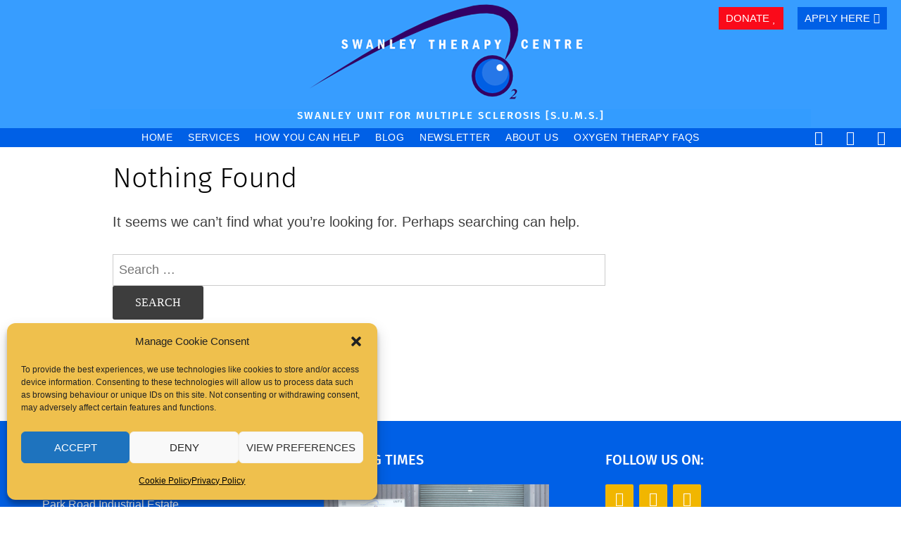

--- FILE ---
content_type: text/css
request_url: https://usercontent.one/wp/www.swanleytherapycentre.org/wp-content/themes/STC/style.css?media=1769013225?ver=6884033bd8bee2d5ffac07681ebc7d4d
body_size: 1756
content:
/*
Theme Name: STC
Version: 1.0
Description: A child theme of Simone by Morten Rand-Hendriksen
Author: Lesley Streatfield
Author URL: http://www.lesleystreatfield.com
Template: simone
*/

html, body, div, span, applet, object, iframe, h1, h2, h3, h4, h5, h6, p, blockquote, pre, a, abbr, acronym, address, big, cite, code, del, dfn, em, font, ins, kbd, q, s, samp, small, strike, strong, sub, sup, tt, var, dl, dt, dd, ol, ulwoo, li, fieldset, form, label, legend, table, caption, tbody, tfoot, thead, tr, th, td {
    font-variant-ligatures: none;
    font-feature-settings: none;
    word-wrap: normal;
    -webkit-hyphens: none;
    -moz-hyphens: none;
    hyphens: none
}
body,
button,
input,
select,
textarea {
    font-family: 'Lato', sans-serif
}
h1, h2, h3, h4, h5, h6 {
	font-weight: 500;
	font-family: 'Fira Sans', sans-serif;
}
.site-branding {
    padding: 0;
    text-align: left
}
.title-box {
    border: none;
    margin: 0 auto;
    max-width: 100%;
    width:1024px;
    padding: 0
}
.header-background-image .title-box {
    background: none repeat scroll 0 0 hsla(0, 0%, 0%, 0.2)
}
.site-title {
    display: none
}
.site-description {
    font-weight: 500;
    font-size: 15px;
    font-size: 1.5rem;
    line-height: 1.3em;
    color: #ffffff;
    color: hsl(0, 0%, 100%);
    padding: 0px 0px 6px 0;
    margin: 0 0 -30px 0;
    text-align: center;
    text-transform: uppercase;
    letter-spacing: 2px;
    background: #379dff;
    background: hsl(209, 100%, 60%);
}
.logo {
    width:400px;
    margin: 0 auto;
}
.menu-social {
  float:left;
  margin-right: 5px;
}

.donate {
    position: relative;
    top: -140px;
    float: right;
    font-size: 24px;
    font-size: 1.5rem;
    color: #fff;
    color: hsl(100, 100%, 100%);
    padding: 5px 10px;
    margin-right:20px;
    background: #ed0819;
    background: hsl(356, 96%, 51%);
    text-transform: uppercase
}

.donate a:link, .apply a:link {
    color: #fff;
    color: hsl(100, 100%, 100%)
}
.donate a:hover {
    color: #fff;
    color: hsl(100, 100%, 100%);
    text-decoration: underline;
}
.donate a:visited, .apply a:visited {
    color: #fff;
    color: hsl(100, 100%, 100%)
}
.apply {
    position: relative;
    top: -140px;
    float: right;
    font-size: 24px;
    font-size: 1.5rem;
    color: #fff;
    color: hsl(100, 100%, 100%);
    padding: 5px 10px;
    margin-right:20px;
    background: #0066F1;
    background: hsl(215, 100%, 45%);
    text-transform: uppercase
}
.apply a:hover {
    color: #fff;
    color: hsl(100, 100%, 100%);
    text-decoration: underline;
}
.fa-heart, .fa-plus {
    color: white;
    padding-left: 5px
}

.widget-title {
    border-bottom: none;
    text-transform: uppercase;
    font-size: 2rem
}
.entry-title {
    font-weight: 300
}
.menu-header-container {
    width: 90rem;
    margin: 0 auto
}
.main-navigation {
    font-family: 'Lato', sans-serif; 
    font-size: 90%;
    text-transform: uppercase;
    background: #0066F1;
    background: none repeat scroll 0 0 hsl(215, 100%, 45%)
}
.main-navigation li:hover > a,
.main-navigation li > a:focus {
    color: #fff;
    color: hsl(0, 0%, 100%);
    background: #330066;
    background: none repeat scroll 0 0 hsl(270, 100%, 13%)
}
.main-navigation a {
    padding: 0.5em 0.8em;
    font-size: 85%;
    line-height: 1em;
    letter-spacing: 0.5px
}
.main-navigation ul ul {
    background: #0066f1;
    background: none repeat scroll 0 0 hsl(215, 100%, 45%)
}
.main-navigation ul ul a:hover,
.main-navigation ul ul a:focus {
    background: #330066;
    background: hsl(270, 100%, 13%)
}
.main-navigation .current_page_item > a,
.main-navigation .current-menu-item > a,
.main-navigation .current_page_item > a:hover,
.main-navigation .current-menu-item > a:hover,
.main-navigation .current_page_item > a:focus,
.main-navigation .current-menu-item > a:focus {
    color: #666666;
    color: hsl(0, 0%, 43%);
    background: #ffffff;
    background: hsl(0, 0%, 100%)
}
.search-toggle {
    display: none;
    height: 1em;
    padding: 0px
}
.search-toggle:hover {display: none;}
    
.search-toggle.active {
    height: 1em;
    padding: 0px;
    background: #330066;
    background: hsl(270, 100%, 13%)
}
h1.entry-title {
    font-size: 42px;
    font-size: 3rem;
    line-height: 1.3em;
    color: #666666;
    color: hsl(0, 0%, 43%);
    text-transform: uppercase;
    letter-spacing: 2px
}
h1.entry-title a {
    color: #7eb950;
    color: hsl(94, 57%, 45%)
}
.entry-content h2 {
    font-size: 30px;
    font-size: 3rem;
    line-height: 1.2em;
    font-weight:400;
    color: #0066F1;
    color: hsl(215, 100%, 45%)
}
.entry-content h3 {
    font-size: 21px;
    font-size: 2rem;
    line-height: 1.2em;
    font-weight: 400;
    color: #e01138;
    color: hsl(349, 93%, 49%);
    text-transform: uppercase;
    letter-spacing: 2px
}
.entry-footer {
    font-family: "Lato", sans-serif;
    margin-bottom: 3rem;
    margin-top: 3rem;
    margin: 0 auto;
    padding: 0 0 10px 0;
    max-width: 90rem
}
.site-footer {
    padding: 2em;
    font-size: 14px;
    font-size: 1rem;
    font-family: 'Lato', sans-serif;
    color: #fff;
    color: hsl(0, 0%, 100%);
    background: #0066F1;
    background: none repeat scroll 0 0 hsl(215, 100%, 45%)
}
.site-footer a {
    color: #fff;
    color: hsl(0, 0%, 100%)
}
.site-info {
    display: block;
    margin: 0 auto;
    max-width: 1024px;
    font-size: 120%;
    padding-top:30px
}
#footerMenu {
    display: block;
    clear:both;
    margin: 0 auto;
    max-width: 1024px;
    text-transform: uppercase;
    font-size: 130%
}
#footerMenu ul {
    margin: 0 auto;
    width:600px;
    padding: 0px;
    list-style-type: none
}
#footerMenu ul li {
    float: left;
    border-left: #fff 1px solid;
    padding-left: 7px
}
#footerMenu li:first-child {
    border: none;
    padding-left: 0
}
#footerMenu ul li a:link,
#footerMenu ul li a:visited {
    padding: 0 7px 0 0;
    color: #ffffff;
    text-decoration: none
}
#footerMenu ul li a:hover {
    color: #ffffff;
    text-decoration: underline
}
.backtotop {
    float: right;
    font-size: 200%
}
.apps-cached_view {float: right;}

.footer-widgets .widget {
    margin: 2rem;
}
@media screen and (max-width: 600px) {
.menu-toggle {
  font-weight: 600;
  font-size: 1.7rem;
  height: 3em;
  padding-top:10px;
}
}

@media only screen and (max-width: 767px) and (orientation: portrait) {
	
	.logo {
        max-width: 320px;
        margin: 0 auto;
        padding-top:50px;
    }
    .menu-social {
        float:right;
}
   
    .donate, .apply {
        position: relative;
        top: -180px;
        float: right;
        font-size: 24px;
        font-size: 1.71428571rem;
        padding: 4px 10px;
        margin-right:40px;
    }
   
    .site-description {
        width:100%;
        text-align: center;
    }
	.site-info {
        text-align: center
    }
    
}
@media only screen and (max-width: 767px) and (orientation: landscape) {
   
    .donate, .apply {
        position: relative;
        top: -180px;
        float: right;
        font-size: 24px;
        font-size: 1.71428571rem;
        padding: 4px 10px;
    }
    .apply {margin-right:40px;}
}

--- FILE ---
content_type: text/css
request_url: https://usercontent.one/wp/www.swanleytherapycentre.org/wp-content/themes/STC/fonts.css?ver=1.0&media=1769013225
body_size: 262
content:
/* material-icons-regular - latin */
@font-face {
  font-display: swap; /* Check https://developer.mozilla.org/en-US/docs/Web/CSS/@font-face/font-display for other options. */
  font-family: 'Material Icons';
  font-style: normal;
  font-weight: 400;
  src: url('./fonts/material-icons-v143-latin-regular.eot'); /* IE9 Compat Modes */
  src: url('./fonts/material-icons-v143-latin-regular.eot?#iefix') format('embedded-opentype'), /* IE6-IE8 */
       url('./fonts/material-icons-v143-latin-regular.woff2') format('woff2'), /* Chrome 36+, Opera 23+, Firefox 39+, Safari 12+, iOS 10+ */
       url('./fonts/material-icons-v143-latin-regular.woff') format('woff'), /* Chrome 5+, Firefox 3.6+, IE 9+, Safari 5.1+, iOS 5+ */
       url('./fonts/material-icons-v143-latin-regular.ttf') format('truetype'), /* Chrome 4+, Firefox 3.5+, IE 9+, Safari 3.1+, iOS 4.2+, Android Browser 2.2+ */
       url('fonts/material-icons-v143-latin-regular.svg#MaterialIcons') format('svg'); /* Legacy iOS */
}